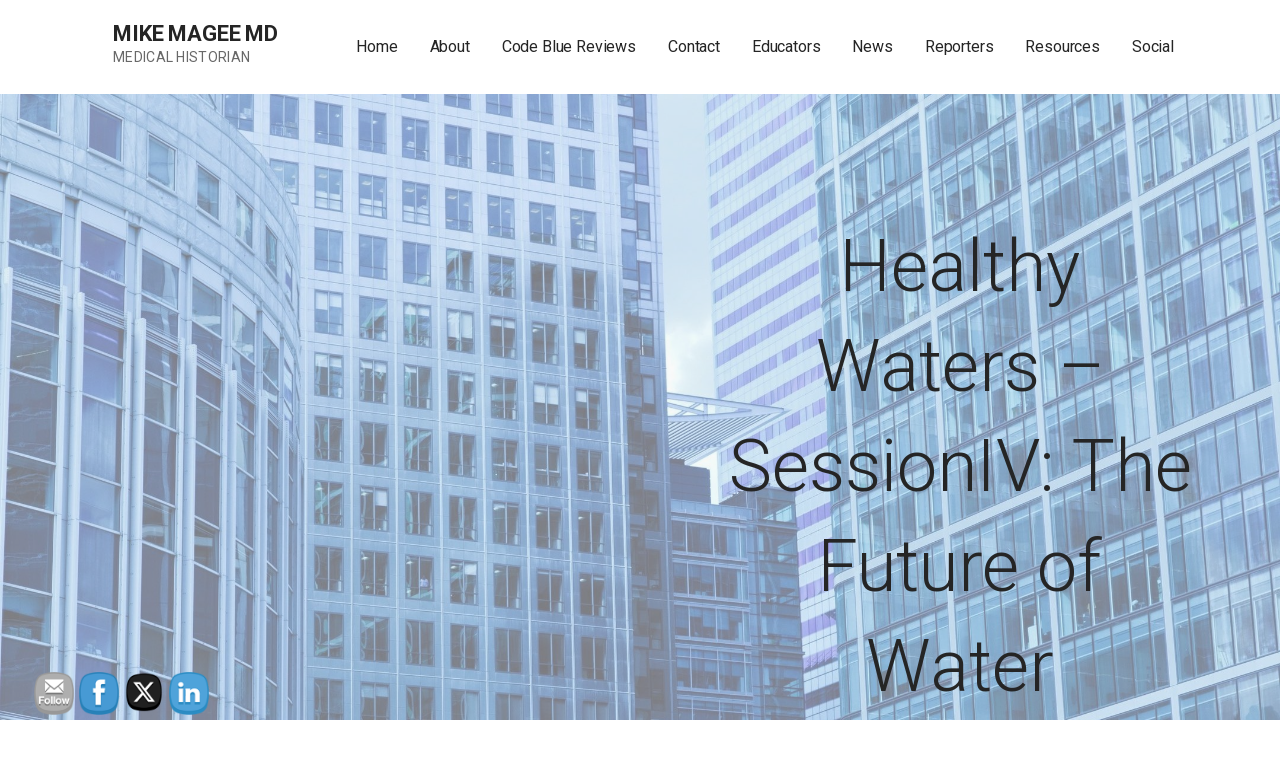

--- FILE ---
content_type: text/html; charset=UTF-8
request_url: https://mikemagee.org/about/healthy-waters-sessioniv-the-anthropocene-epoch/
body_size: 25456
content:
<!DOCTYPE html>

<html lang="en-US">

<head>

	<meta charset="UTF-8">

	<meta name="viewport" content="width=device-width, initial-scale=1">

	<link rel="profile" href="http://gmpg.org/xfn/11">

	<link rel="pingback" href="https://mikemagee.org/xmlrpc.php">

	<title>Healthy Waters &#8211; SessionIV: The Future of Water &#8211; Mike Magee MD</title>
<meta name='robots' content='max-image-preview:large' />
	<style>img:is([sizes="auto" i], [sizes^="auto," i]) { contain-intrinsic-size: 3000px 1500px }</style>
	<link rel='dns-prefetch' href='//fonts.googleapis.com' />
<link rel="alternate" type="application/rss+xml" title="Mike Magee MD &raquo; Feed" href="https://mikemagee.org/feed/" />
<link rel="alternate" type="application/rss+xml" title="Mike Magee MD &raquo; Comments Feed" href="https://mikemagee.org/comments/feed/" />
<script type="text/javascript">
/* <![CDATA[ */
window._wpemojiSettings = {"baseUrl":"https:\/\/s.w.org\/images\/core\/emoji\/16.0.1\/72x72\/","ext":".png","svgUrl":"https:\/\/s.w.org\/images\/core\/emoji\/16.0.1\/svg\/","svgExt":".svg","source":{"concatemoji":"https:\/\/mikemagee.org\/wp-includes\/js\/wp-emoji-release.min.js?ver=6.8.3"}};
/*! This file is auto-generated */
!function(s,n){var o,i,e;function c(e){try{var t={supportTests:e,timestamp:(new Date).valueOf()};sessionStorage.setItem(o,JSON.stringify(t))}catch(e){}}function p(e,t,n){e.clearRect(0,0,e.canvas.width,e.canvas.height),e.fillText(t,0,0);var t=new Uint32Array(e.getImageData(0,0,e.canvas.width,e.canvas.height).data),a=(e.clearRect(0,0,e.canvas.width,e.canvas.height),e.fillText(n,0,0),new Uint32Array(e.getImageData(0,0,e.canvas.width,e.canvas.height).data));return t.every(function(e,t){return e===a[t]})}function u(e,t){e.clearRect(0,0,e.canvas.width,e.canvas.height),e.fillText(t,0,0);for(var n=e.getImageData(16,16,1,1),a=0;a<n.data.length;a++)if(0!==n.data[a])return!1;return!0}function f(e,t,n,a){switch(t){case"flag":return n(e,"\ud83c\udff3\ufe0f\u200d\u26a7\ufe0f","\ud83c\udff3\ufe0f\u200b\u26a7\ufe0f")?!1:!n(e,"\ud83c\udde8\ud83c\uddf6","\ud83c\udde8\u200b\ud83c\uddf6")&&!n(e,"\ud83c\udff4\udb40\udc67\udb40\udc62\udb40\udc65\udb40\udc6e\udb40\udc67\udb40\udc7f","\ud83c\udff4\u200b\udb40\udc67\u200b\udb40\udc62\u200b\udb40\udc65\u200b\udb40\udc6e\u200b\udb40\udc67\u200b\udb40\udc7f");case"emoji":return!a(e,"\ud83e\udedf")}return!1}function g(e,t,n,a){var r="undefined"!=typeof WorkerGlobalScope&&self instanceof WorkerGlobalScope?new OffscreenCanvas(300,150):s.createElement("canvas"),o=r.getContext("2d",{willReadFrequently:!0}),i=(o.textBaseline="top",o.font="600 32px Arial",{});return e.forEach(function(e){i[e]=t(o,e,n,a)}),i}function t(e){var t=s.createElement("script");t.src=e,t.defer=!0,s.head.appendChild(t)}"undefined"!=typeof Promise&&(o="wpEmojiSettingsSupports",i=["flag","emoji"],n.supports={everything:!0,everythingExceptFlag:!0},e=new Promise(function(e){s.addEventListener("DOMContentLoaded",e,{once:!0})}),new Promise(function(t){var n=function(){try{var e=JSON.parse(sessionStorage.getItem(o));if("object"==typeof e&&"number"==typeof e.timestamp&&(new Date).valueOf()<e.timestamp+604800&&"object"==typeof e.supportTests)return e.supportTests}catch(e){}return null}();if(!n){if("undefined"!=typeof Worker&&"undefined"!=typeof OffscreenCanvas&&"undefined"!=typeof URL&&URL.createObjectURL&&"undefined"!=typeof Blob)try{var e="postMessage("+g.toString()+"("+[JSON.stringify(i),f.toString(),p.toString(),u.toString()].join(",")+"));",a=new Blob([e],{type:"text/javascript"}),r=new Worker(URL.createObjectURL(a),{name:"wpTestEmojiSupports"});return void(r.onmessage=function(e){c(n=e.data),r.terminate(),t(n)})}catch(e){}c(n=g(i,f,p,u))}t(n)}).then(function(e){for(var t in e)n.supports[t]=e[t],n.supports.everything=n.supports.everything&&n.supports[t],"flag"!==t&&(n.supports.everythingExceptFlag=n.supports.everythingExceptFlag&&n.supports[t]);n.supports.everythingExceptFlag=n.supports.everythingExceptFlag&&!n.supports.flag,n.DOMReady=!1,n.readyCallback=function(){n.DOMReady=!0}}).then(function(){return e}).then(function(){var e;n.supports.everything||(n.readyCallback(),(e=n.source||{}).concatemoji?t(e.concatemoji):e.wpemoji&&e.twemoji&&(t(e.twemoji),t(e.wpemoji)))}))}((window,document),window._wpemojiSettings);
/* ]]> */
</script>
<style id='wp-emoji-styles-inline-css' type='text/css'>

	img.wp-smiley, img.emoji {
		display: inline !important;
		border: none !important;
		box-shadow: none !important;
		height: 1em !important;
		width: 1em !important;
		margin: 0 0.07em !important;
		vertical-align: -0.1em !important;
		background: none !important;
		padding: 0 !important;
	}
</style>
<link rel='stylesheet' id='wp-block-library-css' href='https://mikemagee.org/wp-includes/css/dist/block-library/style.min.css?ver=6.8.3' type='text/css' media='all' />
<style id='wp-block-library-theme-inline-css' type='text/css'>
.wp-block-audio :where(figcaption){color:#555;font-size:13px;text-align:center}.is-dark-theme .wp-block-audio :where(figcaption){color:#ffffffa6}.wp-block-audio{margin:0 0 1em}.wp-block-code{border:1px solid #ccc;border-radius:4px;font-family:Menlo,Consolas,monaco,monospace;padding:.8em 1em}.wp-block-embed :where(figcaption){color:#555;font-size:13px;text-align:center}.is-dark-theme .wp-block-embed :where(figcaption){color:#ffffffa6}.wp-block-embed{margin:0 0 1em}.blocks-gallery-caption{color:#555;font-size:13px;text-align:center}.is-dark-theme .blocks-gallery-caption{color:#ffffffa6}:root :where(.wp-block-image figcaption){color:#555;font-size:13px;text-align:center}.is-dark-theme :root :where(.wp-block-image figcaption){color:#ffffffa6}.wp-block-image{margin:0 0 1em}.wp-block-pullquote{border-bottom:4px solid;border-top:4px solid;color:currentColor;margin-bottom:1.75em}.wp-block-pullquote cite,.wp-block-pullquote footer,.wp-block-pullquote__citation{color:currentColor;font-size:.8125em;font-style:normal;text-transform:uppercase}.wp-block-quote{border-left:.25em solid;margin:0 0 1.75em;padding-left:1em}.wp-block-quote cite,.wp-block-quote footer{color:currentColor;font-size:.8125em;font-style:normal;position:relative}.wp-block-quote:where(.has-text-align-right){border-left:none;border-right:.25em solid;padding-left:0;padding-right:1em}.wp-block-quote:where(.has-text-align-center){border:none;padding-left:0}.wp-block-quote.is-large,.wp-block-quote.is-style-large,.wp-block-quote:where(.is-style-plain){border:none}.wp-block-search .wp-block-search__label{font-weight:700}.wp-block-search__button{border:1px solid #ccc;padding:.375em .625em}:where(.wp-block-group.has-background){padding:1.25em 2.375em}.wp-block-separator.has-css-opacity{opacity:.4}.wp-block-separator{border:none;border-bottom:2px solid;margin-left:auto;margin-right:auto}.wp-block-separator.has-alpha-channel-opacity{opacity:1}.wp-block-separator:not(.is-style-wide):not(.is-style-dots){width:100px}.wp-block-separator.has-background:not(.is-style-dots){border-bottom:none;height:1px}.wp-block-separator.has-background:not(.is-style-wide):not(.is-style-dots){height:2px}.wp-block-table{margin:0 0 1em}.wp-block-table td,.wp-block-table th{word-break:normal}.wp-block-table :where(figcaption){color:#555;font-size:13px;text-align:center}.is-dark-theme .wp-block-table :where(figcaption){color:#ffffffa6}.wp-block-video :where(figcaption){color:#555;font-size:13px;text-align:center}.is-dark-theme .wp-block-video :where(figcaption){color:#ffffffa6}.wp-block-video{margin:0 0 1em}:root :where(.wp-block-template-part.has-background){margin-bottom:0;margin-top:0;padding:1.25em 2.375em}
</style>
<style id='classic-theme-styles-inline-css' type='text/css'>
/*! This file is auto-generated */
.wp-block-button__link{color:#fff;background-color:#32373c;border-radius:9999px;box-shadow:none;text-decoration:none;padding:calc(.667em + 2px) calc(1.333em + 2px);font-size:1.125em}.wp-block-file__button{background:#32373c;color:#fff;text-decoration:none}
</style>
<style id='global-styles-inline-css' type='text/css'>
:root{--wp--preset--aspect-ratio--square: 1;--wp--preset--aspect-ratio--4-3: 4/3;--wp--preset--aspect-ratio--3-4: 3/4;--wp--preset--aspect-ratio--3-2: 3/2;--wp--preset--aspect-ratio--2-3: 2/3;--wp--preset--aspect-ratio--16-9: 16/9;--wp--preset--aspect-ratio--9-16: 9/16;--wp--preset--color--black: #000000;--wp--preset--color--cyan-bluish-gray: #abb8c3;--wp--preset--color--white: #ffffff;--wp--preset--color--pale-pink: #f78da7;--wp--preset--color--vivid-red: #cf2e2e;--wp--preset--color--luminous-vivid-orange: #ff6900;--wp--preset--color--luminous-vivid-amber: #fcb900;--wp--preset--color--light-green-cyan: #7bdcb5;--wp--preset--color--vivid-green-cyan: #00d084;--wp--preset--color--pale-cyan-blue: #8ed1fc;--wp--preset--color--vivid-cyan-blue: #0693e3;--wp--preset--color--vivid-purple: #9b51e0;--wp--preset--gradient--vivid-cyan-blue-to-vivid-purple: linear-gradient(135deg,rgba(6,147,227,1) 0%,rgb(155,81,224) 100%);--wp--preset--gradient--light-green-cyan-to-vivid-green-cyan: linear-gradient(135deg,rgb(122,220,180) 0%,rgb(0,208,130) 100%);--wp--preset--gradient--luminous-vivid-amber-to-luminous-vivid-orange: linear-gradient(135deg,rgba(252,185,0,1) 0%,rgba(255,105,0,1) 100%);--wp--preset--gradient--luminous-vivid-orange-to-vivid-red: linear-gradient(135deg,rgba(255,105,0,1) 0%,rgb(207,46,46) 100%);--wp--preset--gradient--very-light-gray-to-cyan-bluish-gray: linear-gradient(135deg,rgb(238,238,238) 0%,rgb(169,184,195) 100%);--wp--preset--gradient--cool-to-warm-spectrum: linear-gradient(135deg,rgb(74,234,220) 0%,rgb(151,120,209) 20%,rgb(207,42,186) 40%,rgb(238,44,130) 60%,rgb(251,105,98) 80%,rgb(254,248,76) 100%);--wp--preset--gradient--blush-light-purple: linear-gradient(135deg,rgb(255,206,236) 0%,rgb(152,150,240) 100%);--wp--preset--gradient--blush-bordeaux: linear-gradient(135deg,rgb(254,205,165) 0%,rgb(254,45,45) 50%,rgb(107,0,62) 100%);--wp--preset--gradient--luminous-dusk: linear-gradient(135deg,rgb(255,203,112) 0%,rgb(199,81,192) 50%,rgb(65,88,208) 100%);--wp--preset--gradient--pale-ocean: linear-gradient(135deg,rgb(255,245,203) 0%,rgb(182,227,212) 50%,rgb(51,167,181) 100%);--wp--preset--gradient--electric-grass: linear-gradient(135deg,rgb(202,248,128) 0%,rgb(113,206,126) 100%);--wp--preset--gradient--midnight: linear-gradient(135deg,rgb(2,3,129) 0%,rgb(40,116,252) 100%);--wp--preset--font-size--small: 13px;--wp--preset--font-size--medium: 20px;--wp--preset--font-size--large: 36px;--wp--preset--font-size--x-large: 42px;--wp--preset--spacing--20: 0.44rem;--wp--preset--spacing--30: 0.67rem;--wp--preset--spacing--40: 1rem;--wp--preset--spacing--50: 1.5rem;--wp--preset--spacing--60: 2.25rem;--wp--preset--spacing--70: 3.38rem;--wp--preset--spacing--80: 5.06rem;--wp--preset--shadow--natural: 6px 6px 9px rgba(0, 0, 0, 0.2);--wp--preset--shadow--deep: 12px 12px 50px rgba(0, 0, 0, 0.4);--wp--preset--shadow--sharp: 6px 6px 0px rgba(0, 0, 0, 0.2);--wp--preset--shadow--outlined: 6px 6px 0px -3px rgba(255, 255, 255, 1), 6px 6px rgba(0, 0, 0, 1);--wp--preset--shadow--crisp: 6px 6px 0px rgba(0, 0, 0, 1);}:where(.is-layout-flex){gap: 0.5em;}:where(.is-layout-grid){gap: 0.5em;}body .is-layout-flex{display: flex;}.is-layout-flex{flex-wrap: wrap;align-items: center;}.is-layout-flex > :is(*, div){margin: 0;}body .is-layout-grid{display: grid;}.is-layout-grid > :is(*, div){margin: 0;}:where(.wp-block-columns.is-layout-flex){gap: 2em;}:where(.wp-block-columns.is-layout-grid){gap: 2em;}:where(.wp-block-post-template.is-layout-flex){gap: 1.25em;}:where(.wp-block-post-template.is-layout-grid){gap: 1.25em;}.has-black-color{color: var(--wp--preset--color--black) !important;}.has-cyan-bluish-gray-color{color: var(--wp--preset--color--cyan-bluish-gray) !important;}.has-white-color{color: var(--wp--preset--color--white) !important;}.has-pale-pink-color{color: var(--wp--preset--color--pale-pink) !important;}.has-vivid-red-color{color: var(--wp--preset--color--vivid-red) !important;}.has-luminous-vivid-orange-color{color: var(--wp--preset--color--luminous-vivid-orange) !important;}.has-luminous-vivid-amber-color{color: var(--wp--preset--color--luminous-vivid-amber) !important;}.has-light-green-cyan-color{color: var(--wp--preset--color--light-green-cyan) !important;}.has-vivid-green-cyan-color{color: var(--wp--preset--color--vivid-green-cyan) !important;}.has-pale-cyan-blue-color{color: var(--wp--preset--color--pale-cyan-blue) !important;}.has-vivid-cyan-blue-color{color: var(--wp--preset--color--vivid-cyan-blue) !important;}.has-vivid-purple-color{color: var(--wp--preset--color--vivid-purple) !important;}.has-black-background-color{background-color: var(--wp--preset--color--black) !important;}.has-cyan-bluish-gray-background-color{background-color: var(--wp--preset--color--cyan-bluish-gray) !important;}.has-white-background-color{background-color: var(--wp--preset--color--white) !important;}.has-pale-pink-background-color{background-color: var(--wp--preset--color--pale-pink) !important;}.has-vivid-red-background-color{background-color: var(--wp--preset--color--vivid-red) !important;}.has-luminous-vivid-orange-background-color{background-color: var(--wp--preset--color--luminous-vivid-orange) !important;}.has-luminous-vivid-amber-background-color{background-color: var(--wp--preset--color--luminous-vivid-amber) !important;}.has-light-green-cyan-background-color{background-color: var(--wp--preset--color--light-green-cyan) !important;}.has-vivid-green-cyan-background-color{background-color: var(--wp--preset--color--vivid-green-cyan) !important;}.has-pale-cyan-blue-background-color{background-color: var(--wp--preset--color--pale-cyan-blue) !important;}.has-vivid-cyan-blue-background-color{background-color: var(--wp--preset--color--vivid-cyan-blue) !important;}.has-vivid-purple-background-color{background-color: var(--wp--preset--color--vivid-purple) !important;}.has-black-border-color{border-color: var(--wp--preset--color--black) !important;}.has-cyan-bluish-gray-border-color{border-color: var(--wp--preset--color--cyan-bluish-gray) !important;}.has-white-border-color{border-color: var(--wp--preset--color--white) !important;}.has-pale-pink-border-color{border-color: var(--wp--preset--color--pale-pink) !important;}.has-vivid-red-border-color{border-color: var(--wp--preset--color--vivid-red) !important;}.has-luminous-vivid-orange-border-color{border-color: var(--wp--preset--color--luminous-vivid-orange) !important;}.has-luminous-vivid-amber-border-color{border-color: var(--wp--preset--color--luminous-vivid-amber) !important;}.has-light-green-cyan-border-color{border-color: var(--wp--preset--color--light-green-cyan) !important;}.has-vivid-green-cyan-border-color{border-color: var(--wp--preset--color--vivid-green-cyan) !important;}.has-pale-cyan-blue-border-color{border-color: var(--wp--preset--color--pale-cyan-blue) !important;}.has-vivid-cyan-blue-border-color{border-color: var(--wp--preset--color--vivid-cyan-blue) !important;}.has-vivid-purple-border-color{border-color: var(--wp--preset--color--vivid-purple) !important;}.has-vivid-cyan-blue-to-vivid-purple-gradient-background{background: var(--wp--preset--gradient--vivid-cyan-blue-to-vivid-purple) !important;}.has-light-green-cyan-to-vivid-green-cyan-gradient-background{background: var(--wp--preset--gradient--light-green-cyan-to-vivid-green-cyan) !important;}.has-luminous-vivid-amber-to-luminous-vivid-orange-gradient-background{background: var(--wp--preset--gradient--luminous-vivid-amber-to-luminous-vivid-orange) !important;}.has-luminous-vivid-orange-to-vivid-red-gradient-background{background: var(--wp--preset--gradient--luminous-vivid-orange-to-vivid-red) !important;}.has-very-light-gray-to-cyan-bluish-gray-gradient-background{background: var(--wp--preset--gradient--very-light-gray-to-cyan-bluish-gray) !important;}.has-cool-to-warm-spectrum-gradient-background{background: var(--wp--preset--gradient--cool-to-warm-spectrum) !important;}.has-blush-light-purple-gradient-background{background: var(--wp--preset--gradient--blush-light-purple) !important;}.has-blush-bordeaux-gradient-background{background: var(--wp--preset--gradient--blush-bordeaux) !important;}.has-luminous-dusk-gradient-background{background: var(--wp--preset--gradient--luminous-dusk) !important;}.has-pale-ocean-gradient-background{background: var(--wp--preset--gradient--pale-ocean) !important;}.has-electric-grass-gradient-background{background: var(--wp--preset--gradient--electric-grass) !important;}.has-midnight-gradient-background{background: var(--wp--preset--gradient--midnight) !important;}.has-small-font-size{font-size: var(--wp--preset--font-size--small) !important;}.has-medium-font-size{font-size: var(--wp--preset--font-size--medium) !important;}.has-large-font-size{font-size: var(--wp--preset--font-size--large) !important;}.has-x-large-font-size{font-size: var(--wp--preset--font-size--x-large) !important;}
:where(.wp-block-post-template.is-layout-flex){gap: 1.25em;}:where(.wp-block-post-template.is-layout-grid){gap: 1.25em;}
:where(.wp-block-columns.is-layout-flex){gap: 2em;}:where(.wp-block-columns.is-layout-grid){gap: 2em;}
:root :where(.wp-block-pullquote){font-size: 1.5em;line-height: 1.6;}
</style>
<link rel='stylesheet' id='SFSImainCss-css' href='https://mikemagee.org/wp-content/plugins/ultimate-social-media-icons/css/sfsi-style.css?ver=2.9.6' type='text/css' media='all' />
<link rel='stylesheet' id='disable_sfsi-css' href='https://mikemagee.org/wp-content/plugins/ultimate-social-media-icons/css/disable_sfsi.css?ver=6.8.3' type='text/css' media='all' />
<link rel='stylesheet' id='mins-css' href='https://mikemagee.org/wp-content/themes/mins/style.css?ver=1.1.4' type='text/css' media='all' />
<style id='mins-inline-css' type='text/css'>
.hero{background-image:url(https://mikemagee.org/wp-content/uploads/2019/02/qtq80-oo6sZV-2160x1300.jpeg);}
.site-title a,.site-title a:visited{color:#252525;}.site-title a:hover,.site-title a:visited:hover{color:rgba(37, 37, 37, 0.8);}
.site-description{color:#686868;}
.hero,.hero .widget h1,.hero .widget h2,.hero .widget h3,.hero .widget h4,.hero .widget h5,.hero .widget h6,.hero .widget p,.hero .widget blockquote,.hero .widget cite,.hero .widget table,.hero .widget ul,.hero .widget ol,.hero .widget li,.hero .widget dd,.hero .widget dt,.hero .widget address,.hero .widget code,.hero .widget pre,.hero .widget .widget-title,.hero .page-header h1{color:#252525;}
.main-navigation ul li a,.main-navigation ul li a:visited,.main-navigation ul li a:hover,.main-navigation ul li a:focus,.main-navigation ul li a:visited:hover{color:#252525;}.main-navigation .sub-menu .menu-item-has-children > a::after{border-right-color:#252525;border-left-color:#252525;}.menu-toggle div{background-color:#252525;}.main-navigation ul li a:hover,.main-navigation ul li a:focus{color:rgba(37, 37, 37, 0.8);}
h1,h2,h3,h4,h5,h6,label,legend,table th,dl dt,.entry-title,.entry-title a,.entry-title a:visited,.widget-title{color:#353535;}.hentry .page-title:after,.hentry .entry-title:after{background:#353535;}.entry-title a:hover,.entry-title a:visited:hover,.entry-title a:focus,.entry-title a:visited:focus,.entry-title a:active,.entry-title a:visited:active{color:rgba(53, 53, 53, 0.8);}
body,input,select,textarea,input[type="text"]:focus,input[type="email"]:focus,input[type="url"]:focus,input[type="password"]:focus,input[type="search"]:focus,input[type="number"]:focus,input[type="tel"]:focus,input[type="range"]:focus,input[type="date"]:focus,input[type="month"]:focus,input[type="week"]:focus,input[type="time"]:focus,input[type="datetime"]:focus,input[type="datetime-local"]:focus,input[type="color"]:focus,textarea:focus,.navigation.pagination .paging-nav-text{color:#252525;}hr{background-color:rgba(37, 37, 37, 0.1);border-color:rgba(37, 37, 37, 0.1);}input[type="text"],input[type="email"],input[type="url"],input[type="password"],input[type="search"],input[type="number"],input[type="tel"],input[type="range"],input[type="date"],input[type="month"],input[type="week"],input[type="time"],input[type="datetime"],input[type="datetime-local"],input[type="color"],textarea,.select2-container .select2-choice{color:rgba(37, 37, 37, 0.5);border-color:rgba(37, 37, 37, 0.1);}select,fieldset,blockquote,pre,code,abbr,acronym,.hentry table th,.hentry table td{border-color:rgba(37, 37, 37, 0.1);}.hentry table tr:hover td{background-color:rgba(37, 37, 37, 0.05);}
blockquote,.entry-meta,.entry-footer,.comment-meta .says,.logged-in-as{color:#686868;}
.site-footer .widget-title,.site-footer h1,.site-footer h2,.site-footer h3,.site-footer h4,.site-footer h5,.site-footer h6{color:#353535;}.footer-widget-area .footer-widget .widget-title:after{background:#353535;}
.site-footer .widget,.site-footer .widget form label{color:#252525;}
.footer-menu ul li a,.footer-menu ul li a:visited{color:#686868;}.site-info-wrapper .social-menu a{background-color:#686868;}.footer-menu ul li a:hover,.footer-menu ul li a:visited:hover{color:rgba(104, 104, 104, 0.8);}
.site-info-wrapper .site-info-text{color:#686868;}
a,a:visited,.entry-title a:hover,.entry-title a:visited:hover{color:#62b6cb;}.navigation.pagination .nav-links .page-numbers.current,.social-menu a:hover{background-color:#62b6cb;}a:hover,a:visited:hover,a:focus,a:visited:focus,a:active,a:visited:active{color:rgba(98, 182, 203, 0.8);}.comment-list li.bypostauthor{border-color:rgba(98, 182, 203, 0.2);}
button,a.button,a.button:visited,input[type="button"],input[type="reset"],input[type="submit"],.site-info-wrapper .social-menu a:hover{background-color:#62b6cb;border-color:#62b6cb;}.hero a.button:focus,button,a.button,a.button:visited,.content-area .fl-builder-content a.fl-button,.content-area .fl-builder-content a.fl-button:visited,input[type="button"],input[type="reset"],input[type="submit"]{background-color:transparent;}button:hover,button:active,button:focus,a.button:hover,a.button:active,a.button:focus,a.button:visited:hover,a.button:visited:active,a.button:visited:focus,.content-area .fl-builder-content a.fl-button:hover,.content-area .fl-builder-content a.fl-button:active,.content-area .fl-builder-content a.fl-button:focus,.content-area .fl-builder-content a.fl-button:visited:hover,.content-area .fl-builder-content a.fl-button:visited:active,.content-area .fl-builder-content a.fl-button:visited:focus,input[type="button"]:hover,input[type="button"]:active,input[type="button"]:focus,input[type="reset"]:hover,input[type="reset"]:active,input[type="reset"]:focus,input[type="submit"]:hover,input[type="submit"]:active,input[type="submit"]:focus{color:#62b6cb;}button:hover,button:active,button:focus,a.button:hover,a.button:active,a.button:focus,a.button:visited:hover,a.button:visited:active,a.button:visited:focus,input[type="button"]:hover,input[type="button"]:active,input[type="button"]:focus,input[type="reset"]:hover,input[type="reset"]:active,input[type="reset"]:focus,input[type="submit"]:hover,input[type="submit"]:active,input[type="submit"]:focus{background-color:rgba(98, 182, 203, 0.8);border-color:rgba(98, 182, 203, 0.8);}
button,button:hover,button:active,button:focus,a.button,a.button:hover,a.button:active,a.button:focus,a.button:visited,a.button:visited:hover,a.button:visited:active,a.button:visited:focus,input[type="button"],input[type="button"]:hover,input[type="button"]:active,input[type="button"]:focus,input[type="reset"],input[type="reset"]:hover,input[type="reset"]:active,input[type="reset"]:focus,input[type="submit"],input[type="submit"]:hover,input[type="submit"]:active,input[type="submit"]:focus{color:#252525;}
body{background-color:#ffffff;}.navigation.pagination .nav-links .page-numbers.current{color:#ffffff;}
.hero{background-color:#f5f5f5;}.hero{-webkit-box-shadow:inset 0 0 0 9999em;-moz-box-shadow:inset 0 0 0 9999em;box-shadow:inset 0 0 0 9999em;color:rgba(245, 245, 245, 0.50);}
.main-navigation-container,.main-navigation.open,.main-navigation ul ul,.main-navigation .sub-menu{background-color:#ffffff;}.site-header{background-color:#ffffff;}
.site-footer{background-color:#f5f5f5;}
.site-info-wrapper{background-color:#ffffff;}.site-info-wrapper .social-menu a,.site-info-wrapper .social-menu a:visited,.site-info-wrapper .social-menu a:hover,.site-info-wrapper .social-menu a:visited:hover{color:#ffffff;}
</style>
<link rel='stylesheet' id='mins-fonts-css' href='//fonts.googleapis.com/css?family=Roboto%3A300%2C400%2C700&#038;subset=latin&#038;ver=6.8.3' type='text/css' media='all' />
<style id='mins-fonts-inline-css' type='text/css'>
.site-title{font-family:"Roboto", sans-serif;}
.main-navigation ul li a,.main-navigation ul li a:visited,button,a.button,a.fl-button,input[type="button"],input[type="reset"],input[type="submit"]{font-family:"Roboto", sans-serif;}
h1,h2,h3,h4,h5,h6,label,legend,table th,dl dt,.entry-title,.widget-title{font-family:"Roboto", sans-serif;}
body,p,ol li,ul li,dl dd,.fl-callout-text{font-family:"Roboto", sans-serif;}
blockquote,.entry-meta,.entry-footer,.comment-list li .comment-meta .says,.comment-list li .comment-metadata,.comment-reply-link,#respond .logged-in-as{font-family:"Roboto", sans-serif;}
</style>
<script type="text/javascript" src="https://mikemagee.org/wp-includes/js/jquery/jquery.min.js?ver=3.7.1" id="jquery-core-js"></script>
<script type="text/javascript" src="https://mikemagee.org/wp-includes/js/jquery/jquery-migrate.min.js?ver=3.4.1" id="jquery-migrate-js"></script>
<script type="text/javascript" src="https://mikemagee.org/wp-content/themes/mins/assets/js/search-nav.js?ver=1.8.6" id="mins-search-nav-js"></script>
<link rel="https://api.w.org/" href="https://mikemagee.org/wp-json/" /><link rel="alternate" title="JSON" type="application/json" href="https://mikemagee.org/wp-json/wp/v2/pages/582" /><link rel="EditURI" type="application/rsd+xml" title="RSD" href="https://mikemagee.org/xmlrpc.php?rsd" />
<link rel="canonical" href="https://mikemagee.org/about/healthy-waters-sessioniv-the-anthropocene-epoch/" />
<link rel='shortlink' href='https://mikemagee.org/?p=582' />
<link rel="alternate" title="oEmbed (JSON)" type="application/json+oembed" href="https://mikemagee.org/wp-json/oembed/1.0/embed?url=https%3A%2F%2Fmikemagee.org%2Fabout%2Fhealthy-waters-sessioniv-the-anthropocene-epoch%2F" />
<link rel="alternate" title="oEmbed (XML)" type="text/xml+oembed" href="https://mikemagee.org/wp-json/oembed/1.0/embed?url=https%3A%2F%2Fmikemagee.org%2Fabout%2Fhealthy-waters-sessioniv-the-anthropocene-epoch%2F&#038;format=xml" />
<meta name="follow.[base64]" content="YVcqSRPZRZ1wnX2r3psv"/><style type='text/css'>
.site-title a,.site-title a:visited{color:252525;}
</style><link rel="icon" href="https://mikemagee.org/wp-content/uploads/2019/02/cropped-849660338_medium-32x32.jpg" sizes="32x32" />
<link rel="icon" href="https://mikemagee.org/wp-content/uploads/2019/02/cropped-849660338_medium-192x192.jpg" sizes="192x192" />
<link rel="apple-touch-icon" href="https://mikemagee.org/wp-content/uploads/2019/02/cropped-849660338_medium-180x180.jpg" />
<meta name="msapplication-TileImage" content="https://mikemagee.org/wp-content/uploads/2019/02/cropped-849660338_medium-270x270.jpg" />

</head>

<body class="wp-singular page-template-default page page-id-582 page-child parent-pageid-41 wp-theme-primer wp-child-theme-mins sfsi_actvite_theme_cute custom-header-image layout-two-column-default">

	
	<div id="page" class="hfeed site">

		<a class="skip-link screen-reader-text" href="#content">Skip to content</a>

		
		<header id="masthead" class="site-header" role="banner">

			
			<div class="site-header-wrapper">

				
<div class="site-title-wrapper">

	
	<div class="site-title"><a href="https://mikemagee.org/" rel="home">Mike Magee MD</a></div>
	<div class="site-description">Medical Historian </div>
</div><!-- .site-title-wrapper -->

<div class="main-navigation-container">

	
<div class="menu-toggle" id="menu-toggle">
	<div></div>
	<div></div>
	<div></div>
</div><!-- #menu-toggle -->

	<nav id="site-navigation" class="main-navigation">

		<div class="menu"><ul><li ><a href="https://mikemagee.org/">Home</a></li><li class="page_item page-item-41 page_item_has_children current_page_ancestor current_page_parent"><a href="https://mikemagee.org/about/">About</a></li><li class="page_item page-item-178"><a href="https://mikemagee.org/code-blue-review/">Code Blue Reviews</a></li><li class="page_item page-item-92"><a href="https://mikemagee.org/contact/">Contact</a></li><li class="page_item page-item-146 page_item_has_children"><a href="https://mikemagee.org/educators/">Educators</a></li><li class="page_item page-item-136"><a href="https://mikemagee.org/news/">News</a></li><li class="page_item page-item-292"><a href="https://mikemagee.org/reporters/">Reporters</a></li><li class="page_item page-item-453"><a href="https://mikemagee.org/resources-2/">Resources</a></li><li class="page_item page-item-71"><a href="https://mikemagee.org/social/">Social</a></li></ul></div>
	</nav><!-- #site-navigation -->

	
</div>

			</div><!-- .site-header-wrapper -->

			
		</header><!-- #masthead -->

		
<div class="hero">

	
	<div class="hero-inner">

		
<div class="page-title-container">

	<header class="page-header">

		<h1 class="page-title">Healthy Waters &#8211; SessionIV: The Future of Water</h1>
	</header><!-- .entry-header -->

</div><!-- .page-title-container -->

	</div>

</div>

		<div id="content" class="site-content">

<div id="primary" class="content-area">

	<main id="main" class="site-main" role="main">

		
			
<article id="post-582" class="post-582 page type-page status-publish hentry">

	
		
	
	
<div class="page-content">

	
<p>Mike Magee</p>



<p>Over the past weeks, we have covered the basics of water, the impact of diet and weather, and the impressive negative impact of humans on water purity, justice and equity for our planet and its lifeforms. In our final session, we’ll concentrate on “The Future of Water.”</p>



<p>To get ourselves in the right frame of mind, let’s celebrate success. What state in our 50 states has the most water?&nbsp; The answer is Alaska. Within the boundaries of its 94,743 square miles, water covers 14% of the space. There are 3 million lakes over 5 acres in size, and 12,000 rivers. In sea water, surface and ground water, ice glaciers, and abundant precipitation, water is seemingly everywhere. And yet, like our lower 49, the many issues of water, and the disruption of planetary boundaries remains front and center in Alaska, and across the United States.</p>



<p>One Planetary Boundary, ozone in the atmosphere, is our top environmental success story. In fact the Anthropocene Work Group, in its color graphic outlining risk levels in all nine measures, gives Ozone an unequivocal green light. The UN proudly and rightly touts human performance in limiting ozone levels and preserving our atmosphere intact as a major accomplishment. Much of the credit, as we’ve seen, goes to Paul Crutzan and his meteorologic associates who figured out the connection between human release of chlorofluorocarbons and the depletion of the protective ozone layer in our atmosphere.&nbsp;</p>



<p>In the 1970s, CFC ’s were a $500 million slice of the chemical industry. They&nbsp;were in wide use in refrigeration, air conditioning and aerosol spray cans. Ultimately, these chemicals were banned worldwide as part of the Montreal Protocol. But it took awhile to get there. As scientific journals explained:</p>



<p>&nbsp;“From an environmental standpoint, ozone is a confusing molecule. In the troposphere, the region of the atmosphere from Earth’s surface up to about 6 miles, ozone is a pollutant that is a component of photochemical smog. But in the stratosphere, the region of the atmosphere from 6 to 31 miles, ozone absorbs potentially damaging ultraviolet (UV) radiation.”</p>



<p>“As the Royal Swedish Academy of Sciences put it in its announcement of the 1995 Nobel Prize in Chemistry: ‘Even though ozone occurs in such small quantities, it plays an exceptionally fundamental part in life on earth. This is because ozone, together with ordinary molecular oxygen (O<sub>2</sub>), is able to absorb the major part of the sun’s ultraviolet radiation and therefore prevent this dangerous radiation from reaching the surface. Without a protective ozone layer in the atmosphere, animals and plants could not exist, at least not upon land.’”</p>



<p>“The Antarctic ozone hole, as it came to be known, made depletion of the ozone layer a real and present danger to lawmakers and the public at large. Predictions of significant increases in the incidence of skin cancer resulting from continued use of CFCs spurred international action. In 1987, 56 countries agreed under what became known as the <em>Montreal Protocol </em>to cut CFC production and use in half. In subsequent years, the protocol was strengthened to require an eventual worldwide phaseout of the production of CFCs and other ozone depleting chemicals.”</p>



<p>So we have now touched on 7 of the 9 Planetary Boundaries including Climate Change, Ozone, Freshwater Supply, Ocean Temperature and Acidity, Undeveloped Land, Nitrogen/Phosphorous Cycles, and Atmospheric Particulates. We have said little about #6 Atmospheric Particulates, but it has certainly been in the news as New York skies turned orange in response to air borne particulates flowing south from historic Canadian wild fires this past summer. Those fires were spawned by historic drought conditions and fierce winds made worse as an offspring of global warming. Concerning as well was recent research which revealed that particles less the diameter of a human hair carried not only allergens but also bacteria and viruses capable of inhalation. Larger organisms, like migratory birds, were carried along on the winds, helping explain the presence of flamings in Ohio and Wisconsin in September, 2023, after Hurricane Italia.</p>



<p>That leaves only two measures, both of which are viewed as currently in the danger zone. The worse of the two is Novel Chemical Toxins defined by the Anthropocene Work Group as “all toxic and long-lived substances that humans release into the environment — from heavy metals and radioactive waste, to industrial chemicals and pesticides, even novel living organisms— which can threaten the stability of the Earth system.” It is worth noting that humans have invented more than 140,000 synthetic chemicals and we produce them in vast quantities: around 2.3 billion tons annually. Yet, only a few thousand have been tested for their toxicity to humans or other organisms. That leaves humanity essentially flying blindly to potential chemical interactions and impacts.</p>



<p>What we do know is that chemical disasters are not uncommon and extremely costly in terms of environmental damage and loss of life. As a result, the events and their names live on in infamy. To name a few: Love Canal at Niagara Falls in 1984 &#8211; Dioxin. The Union Carbide Plant in Bhopal, India in 1984 &#8211; Methyl isocyanate. Michigan Water Authority, Flint, Michigan in 2014 &#8211; Lead Poisoning from drinking water.&nbsp;</p>



<p>The lists of individual chemical disasters is endless. More disturbing are two generalized global issues. The first is the disposal of a range of therapeutic or embedded pharmacologically active “forever chemicals” that find their way into ground water or sewage systems whose water is destined for municipal water purification plants. These chemicals are expensive and sometimes impossible to remove. The only truly effective ways to prevent the problem are to limit their use, or avoid casual dangerous disposal of them.</p>



<p>A second, and potentially greater problem is plastics. As experts warn, “The chemicals industry is currently the third-largest global CO2 emitter, and this $5 trillion industry is predicted to double by 2030. ‘The fossil fuel sector is the petrochemicals sector — it’s just the same mammoth — and they’re shifting basically all that investment from gasoline to materials, which is plastics.’”</p>



<p>Sherri Mason PhD a chemicals expert at Penn State goes farther writing, “Plastics are second only to climate change with regard to the threat to our ability as a species to survive on this planet.” Plastics clearly are a massive trash disposal problem, as well as a macro-disrupter of species on land and sea. But they break down and emit micro plastics that are pervasive on the planet, and can be found literally high and low, from the ocean’s bottom at the Mariana Trench to the upper slopes of Mount Everest.</p>



<p>Considerable work is underway on this planetary disrupter. In general this includes regulatory activism and innovation. Activities, through treaties and regulation seek to induce a high degree of circularity in the supply system, disposal, recovery and reuse of the materials. Multiple governing bodies are pursuing caps in plastic production and use. Finally, discussions are underway to cap greenhouse emissions on plastic manufacturing. These activities fit under the umbrella effort , ReAcH, “Registration/Evaluation/Authorization and Restriction of Chemicals.”</p>



<p>Consumer education and activation is growing rapidly including a range of inclusive steps that can reduce plastic at home and in the workplace. Finally entrepreneurs and innovators, seeing profit around the corner, are working on a range of new solutions including safe and sustainable chemicals, new material and product redesign, and improved recycling.</p>



<p>This leaves one final planetary boundary to cover &#8211; Biosphere Integrity and Diversity. It too currently lies in the red danger zone, a fact that is tied to historic levels of species extinctions in compromised and stressed environments around the planet. Humans are clearly altering the rules of natural selection and survival of the fittest at an alarming rate. Technically, this planetary boundary is defined by the Anthropocene Work Group as “The planetary functioning of the biosphere ultimately rests on its genetic diversity, inherited from natural selection not only during its dynamic history of coevolution with the geosphere but also on its functional role in regulating the state of Earth system.”</p>



<p>“The Intergovernmental Science-Policy Platform on Biodiversity and Ecosystem Services (IPBES)&nbsp;<a href="https://ipbes.net/sites/default/files/2021-06/20210609_workshop_report_embargo_3pm_CEST_10_june_0.pdf">estimates</a>&nbsp;that about 77% of the land and 87% of the ocean have been altered by humans…” The estimate of what has been lost over the past Holocene Epoch is 83% of the former mammal biomass and 50% of the former plant biomass. Current estimates are that we have only identified roughly 1/5 of the plant and animal species on Earth. Of the 8 million species we have identified, currently 1 million are at risk of extinction.</p>



<p>Much of the focus on preservation of species revolves around preservation of natural habitats and ready access to food, clean water, and energy both at land and on sea. In all of these efforts, water access plays a central and critical role. Biological diversity defines human and animal species capacity to adapt and adjust to an ever changing planet. from a science standpoint, diversity offers a range of options when faced with changing conditions. Water loss in general has a devastating effect on species survival.</p>



<p>Whether humans will survive is critically tied to our effective global management of the 9 planetary boundaries we have reviewed. They are all inter-related, and at their center is water access, critically challenged by human instigated global warming. A starting point then must begin by adaptations that are under our human control. To begin with, consider population growth and urbanization, mostly along coastal plains.</p>



<p>Trend lines since 1900 are revealing. Global population growth in the past century has increased 280%. This is minor compared to the centralization of human populations in city hubs or urbanization, up 2180%. Water consumption overall has risen 840%, primarily from agriculture. Finally, the numbers of global citizens living in water scarce areas has risen 500%. Translated, this means 2 billion humans lack adequate dinking water for their growth and safety.</p>



<p>Why do people congregate to cities? National Geographic recently summarized the issue. They say:</p>



<p>“Urbanization spurs a unique set of issues to both humans and animals. The promise of jobs and prosperity, among other factors, pulls people to cities. Half of the global population already lives in cities, and by 2050 two-thirds of the world&#8217;s people are expected to live in&nbsp;<a href="http://environment.nationalgeographic.com/environment/habitats/urban-profile">urban</a>&nbsp;areas. But in cities two of the most pressing problems facing the world today also come together: poverty and environmental degradation.”</p>



<p>There are now 512 cities around the world that have more than 1 million residents. The problems such human density creates include “poor air and water quality, insufficient water availability, waste-disposal problems, and high energy consumption.” Building a city requires a great deal of planning, problem-solving talent, and financial and human resources.</p>



<p>City planners must plan for an influx of service-demanding impoverished people, homelessness, and acute need for jobs. Income disparity can rapidly spin out of control creating political unrest. Air and water pollution is magnified, and made worse by inadequate infrastructure to handle waste removal.&nbsp; Transportation and housing requirements require large investments and are often delayed. Green spaces often give way to manufacturing and housing, further complicating environmental integrity and needs for recreation. Automobile and truck exhaust can create a toxic environment with loss of species habitats. As chronic disease burden rises, already inadequate health care services can fail.</p>



<p>Of course, the value of urbanization, well-planned and executed, revolves around strength and manpower. Small and large enterprises are spawned which attract investment and employees. The scale of operations encourages broad investment in infrastructure. Thriving economies are able to attract city management talent, planning out infrastructure, housing, education, public health, transportation, safety and security. As enterprises grow, they spawn suburban environments, now linked by high-speed communications and broader transportation networks. But all this requires money and advanced planning.</p>



<p>City planners must promote job creation and economic development if they are to limit poverty. Community support and involvement is essential and requires active outreach services. Increasingly, clear air and water is a byproduct of wise and early investment in infrastructure and enlightened energy policy. Most of these require strong public-private partnerships that advance equity and inclusion of all citizens in decision-making. Disaster preparedness and expanded green spaces are just two tangible indications of a well run urban enterprise.</p>



<p>Many cities around the globe have had to run just to catch up. This is because most have originated on coastal plains where surface water has simultaneous supported trade, religious traditions, recreation, and raw sewage and toxic waste disposal. A primary example is populations living along the Ganges River in India. Historically one of the most polluted surface waterways in the world, it is also a vital transportation corridor, and a centerpiece of traditional Hindi religious observances. As experts describe, “The Ganges River is a sacred river in Hinduism and is worshiped as a goddess. The river is believed to be the abode of Shiva and also the site of numerous miracles. Hindus believe that bathing in the river will cleanse them of their sins and that drinking its water will bring them salvation. The river is also considered to be the giver of life and is venerated as a symbol of purity.”</p>



<p>As it accepts observant bathers, it continues to accept raw sewage placing humans at great risk. The risk, as outlined by the World Bank is obvious. “The Ganges suffers from extreme pollution levels, which affect the 400 million people who live close to the river…The World Bank estimates that the health costs of water pollution in India equal three per cent of India&#8217;s GDP. It has also been suggested that eighty per cent of all illnesses in India and one-third of deaths can be attributed to water-borne diseases. Varanasi, a city of one million people that many pilgrims visit to take a &#8220;holy dip&#8221; in the Ganges, releases around 200 million litres of untreated human sewage into the river each day, leading to large concentrations of faecal coliform bacteria. According to official standards, water safe for bathing should not contain more than 500 faecal coliforms per 100ml, yet upstream of Varanasi&#8217;s ghats the river water already contains 120 times as much, 60,000 faecal coliform bacteria per 100 ml.”</p>



<p>As compromised as conditions can be, especially in cities of developing nations, rural citizens continue to flock to cities as economic hardship, water scarcity, famine and warfare place them on the road seeking safety and stability for their families. Indeed such human pressures originally fueled the massive immigration waves into cities like New York, Chicago, and Los Angeles at the turn of the 20th century. The human crises that ensued forced government to take strong measures to stabilize their economies and human health.&nbsp;</p>



<p>A city like New York in 1900 relied almost solely on horses for transportation, had little indoor plumbing or electric lighting, had no reliable trash removal system, and depended on city manure trucks to clear streets daily of filth and deliver it to “manure blocks” in the outer boroughs. Not surprising then that the city was brought to its knees by repetitive disasters including endless outbreaks of typhus, widespread infant mortality from diphtheria caused mainly by contaminated milk, and danger at every turn. A single catastrophic fire in 1835 wiped out 17 city blocks, in large part because there was not adequate available water to extinguish the flames.</p>



<p>Arguably, New York City would never have grown into the metropolis it is today if they had not solved their water problem. But the pathway to relative stability was complex, and made worse by profiteering around the time that our nation was birthed. Originally settled by the Dutch, they subsisted on the southern tip of Manhattan Island for 175 years using local water from ponds and springs, and an occasional well. The biggest body of surface water was the 48-acre Kalch-Hook (Collect Pond). The first public well, complete with pump, dug when the British took over the island, came in 1667 near Bowling Green by Battery Park.</p>



<p>In those early years, the ground and surface water was soon contaminated by salt water from the Hudson and East Rivers, and sewage in the absense of any organized system for waste disposal. As an alternative, water was hauled in from Brooklyn. Fires frequently burned out of control, and epidemics, like the cholera crisis in 1834 that killed 3,500 people, were constant threats to the ever expanding population.</p>



<p>The city’s formal attempt to “manage the problem of water” began on April 2, 1799 with the creation of the Manhattan Company Charter under the direction of Aaron Burr. They created the Manhattan Water Works Reservoir near Chamber Street with primitive wooden pipes distributing to the major thoroughfares. Burr used the effort in part to enrich himself, justifying the launch of a bank that would become Chase Manhattan.</p>



<p>Disease and contamination remained an issue from waste contamination. As early health pioneer, Dr. William Wood Garhard put it, “Where people lived, not how they lived was at the root of the problem.” So by 1830, the City began to look toward technology for an innovative fix. They took action, seizing control of the Croton River (in what is now Westchester County) and beginning the construction of a 41 mile aqueduct that would carry water south. An engineering marvel, water flowed by gravity the whole way with a 1/4 inch drop every 100 feet. With a great fireworks celebration, they heralded the arrival of 90 millions gallons of water a day with its completion on July 4, 1842.</p>



<p>But by the 1880s, the population of 3 million had outgrown the supply, and the city looked farther north for a reliable supply. In 1905, the State Legislature identified the Catskill region as the chosen primary source.</p>



<p>Today, the City website proudly declares that “The system that delivers NYC Water includes a network 19 reservoirs and three controlled lakes in a 1,972 square-mile watershed that extends across eight New York counties and Fairfield County, Connecticut.&nbsp; It has a total storage capacity of approximately 580 billion gallons.” That includes the 85 mile Delaware Aqueduct, completed in 1944, which is&nbsp; “the longest continuous tunnel in the world.”</p>



<p>With&nbsp; a secure water supply, bolstered by a expansive sanitation system and indoor plumbing, regular waste removal, pasteurization of milk, and a Public Health System with regulatory clout, New York City, along with other major cities like Chicago and Los Angeles grew in leaps and bounds.</p>



<p>The demand for water remains a challenge. In 2021, Mayor Bloomberg opened the spigot to the new Water Tunnel No. 3 which now carries an additional 350 million gallons of water to Manhattan each day. That 50 year project, beginning in 1970 cost $4.7 billion and claimed the lives of 24 workers. It stretches 60 miles and carries water from upstate New York to an ever thirsty city.</p>



<p>If thirst is quenched for now, big city problems remain, primarily from too much, rather than two little water. Changing weather patterns brought on by global warming exposes infrastructure that is clearly inadequate to manage coastal flooding. It’s not all “Happy Trails” for city planners as recent satellite maps revealed. New York City streets and subways systems (requiring constant subterranean pumping) are frequently flooding. And the city itself is literally sinking. Red-lined maps reveal the most compromised sites which dramatically include Runway #3 at LaGuardia Airport.</p>



<p>The waterways surrounding the city these days are a great deal cleaner thanks to The Clean Water Act of 1972. This federal law “introduced the National Pollutant Discharge Elimination System (NPDES), a permit system for regulating&nbsp;<a href="https://en.wikipedia.org/wiki/Point_source">point sources</a>&nbsp;of pollution. Point sources include:</p>



<p>1)industrial facilities (including&nbsp;<a href="https://en.wikipedia.org/wiki/Manufacturing">manufacturing</a>,&nbsp;<a href="https://en.wikipedia.org/wiki/Mining">mining</a>,&nbsp;<a href="https://en.wikipedia.org/wiki/Ship_transport">shipping activities</a>,&nbsp;<a href="https://en.wikipedia.org/wiki/Hydrocarbon_exploration">oil and gas extraction</a> and&nbsp;<a href="https://en.wikipedia.org/wiki/Service_industries">service industries</a>).</p>



<p>2) <a href="https://en.wikipedia.org/wiki/Local_government_in_the_United_States">municipal governments</a>&nbsp;(particularly&nbsp;<a href="https://en.wikipedia.org/wiki/Sewage_treatment_plants">sewage treatment plants</a>) and other government facilities (such as&nbsp;<a href="https://en.wikipedia.org/wiki/List_of_United_States_military_bases">military bases</a>), and</p>



<p>3) some&nbsp;<a href="https://en.wikipedia.org/wiki/Agricultural">agricultural</a>&nbsp;facilities, such as animal&nbsp;<a href="https://en.wikipedia.org/wiki/Feedlot">feedlots</a>.</p>



<p>Point sources may not discharge pollutants to surface waters without an NPDES permit.”</p>



<p>The law forced New York State and its largest city to act, specifically by upgrading the&nbsp;<a href="https://en.wikipedia.org/wiki/North_River_Wastewater_Treatment_Plant">North River Wastewater Treatment Plant</a>&nbsp;in Manhattan. Until 1986,&nbsp; “150 million gallons per day of untreated sewage was discharged directly into the river.”&nbsp; The legislations also unveiled the presence of PCBs and heavy metals (notably from a GE plant) discharged in earlier times and laying undetected on the river floor.</p>



<p>If the Hudson and East Rivers are today vastly improved, reports on their smaller tributaries are “varied in conditions.” Varnasi, India is not New York, NY, but it is fair to say the establishing access to clean, safe water, and maintaining proper water and sanitation infrastructure has, and always will be expensive and technologically complex, even if we were not dealing with global warming induced risk.&nbsp;</p>



<p>Healthy Water solutions then begin with a general understanding that water is our most precious resource; that water must be shared, often requiring treaties; that access to clean water requires a general focus on all aspects of planetary behavior; that the challenges are complex and varied around the world; and that planning and investment are crucial.&nbsp;</p>



<p>One hopeful aspect is that disputes around sharing of water have usually been resolved peacefully. For example, throughout the Vietnam War, North and South Vietnam continued to honor their sharing agreement on Mekong Delta water. Similarly, the Israeli and Arab nations, through years of war and conflict, halved up to their sharing agreements.</p>



<p>A more recent example is the historic 2023 sharing agreement governing water access from the Colorado River.&nbsp; The headline in the&nbsp;<a href="https://www.washingtonpost.com/climate-environment/2023/05/17/water-rights-colorado-river-near-deal/">Washington Post</a>, “States near historic deal to protect Colorado River” announced a long sought after potential bargain by California, Arizona and Nevada, which form the river’s Lower Basin, to take actions to save the Colorado River and preserve its value as a source of drinking water for 40 million, hydropower for tens of millions, and recreation most notably on the ever-shrinking Lake Mead and Lake Powell. The deal to conserve 13% (3 million acre feet) of each state’s river allocation over the next three years&nbsp;carries a federal contribution to the states of over $1 billion dollars.</p>



<p>Coming to a deal has meant engaging the Upper Basin states of Colorado, New Mexico, Utah and Wyoming which use far less of this valuable resource than their Lower Basin counterparts. The 1,450 miles of the river move through the seven states as they meander from the Rocky Mountains to Mexico, traversing dependent farms and cities. Also, the discussions for the first time have allowed 30 Native American tribes in the basin to have a voice at the table.</p>



<p><a href="https://www.doi.gov/secretary-deb-haaland">Interior Secretary Tea Harland</a>, the first native American to hold the post, took the bull by the horn in an event at the Hoover Dam this summer that made it clear that time was running out with Lake Powell and Lake Mead at 1/4 of their normal levels, and close to forcing closure of the hydroelectric dam production of electricity. As Colorado’s water commissioner bluntly stated to her counterparts,&nbsp;“Are we going to make a choice to do better? If we don’t want the secretary to manage us, can we show we can manage ourselves?” They found compromise was the correct choice.</p>



<p>Secretary Harland carried with her a deep knowledge and instincts grounded in our Native American culture and traditions. As the ancient Chinook blessing well expressed: “We call upon our waters, that rim the earth, horizon to horizon, that flow in our rivers and streams, that fall upon our gardens and fields, and we ask them to teach us and show us the way.” Such respect and grounding remains deeply embedded, and as in this case, helped carry the day.</p>



<p>All that said, wise use of this limited resource is everyone’s job. Let’s consider then the range of strategies, some simple and others technologically complex, to assure success for our planet and all the life forms it supports.</p>



<p>The poster child for good governance of water likely must go to San Antonio, Texas. The city, the second fastest growing in the state, relies on the Edwards Aquifer as its sole source of water. The San Antonio Water System is a public utility that manages 92 wells that pump 204 millions gallons from the Aquifer each day to support the&nbsp; 2.3 million citizens needs.&nbsp;</p>



<p>In managing the Aquifer, the city must negotiate with US Geological Survey, US Fish and Wildlife Service, and US Environmental Protection Agency. In 1993, the city worked with the State Legislature to pass the Edwards Aquifer Authority Act.</p>



<p>The aquifer formed some 70 million years ago along with movement of tectonic plates that formed the Rocky Mountains and deposited sediment across what is now Texas. The main component, known as Edwards limestone, created the porous aquifer that underlies the region. It extends underground across 11 counties and covers 4,350 miles. The material is exceedingly porous, and subdivided by fractures and joints, with water flowing through constantly, dissolving the limestone, and increasing spaces for water storage. Approximately 5% of the total water is believed to be easily accessible through surface based wells.</p>



<p>&nbsp;The Aquifer is a fragile blessing for the region, but easily destroyed. Since the ground is so porous, chemical pollutants that are part and parcel of development, can easily seep into the Aquifer. Once inside, contaminants are exceedingly difficult to extract. Impervious surfaces, like black top roads, decrease water recharge, and undermine the Aquifer as a future resource. This began to appear as a concern 30 years ago . Beginning in 1996, the areas sales of residential property increased by 9% in new divisions. Four of their counties were among the fastest growing in the nation.</p>



<p>In response, the San Antonio Council passed the Edwards Aquifer Protection Plan in 2000. This allows the municipality to put put easements on parcels of land deemed vulnerable in three counties, paying landowners (who preserve ownership) 45% of the land’s value in return for an agreement not to divide or develop the land. Under the law, the city now controls development of 130,000 acres, and the Aquifer remains healthy.</p>



<p>This cooperative effort between citizens and their government is at the core of changing consumption and lifestyles &#8211; a core strategy for managing water. Voluntary efforts, often reinforced with public mandates or guidelines can reinforce local water use, recycling of waste water, novel rainwater collecting systems, improved water catchment and harvesting, pollution controls, and careful disposal of plastics, chemicals and pharmaceuticals.</p>



<p>Local governance and partnerships have a wide range of strategies that have been effective on the local level including managed irrigation systems for agriculture, appropriate pricing of water as the valued resource it is, holistic ecosystem management, repair of distribution leaks, consistent water testing and remediation, and public promotion of conservation.</p>



<p>In many communities, local residents have adjusted home design to capture rainwater, separate green and gray water use with segregated home plumbing, utilize toilet and shower plumbing that limits waste, choosing landscaping that is water friendly, and supporting recycling regimens.</p>



<p>As the old saying goes, “You can’t manage what you can’t measure.” One expert added, “a more accurate read on water use—and potentially higher prices—could offer households and businesses more incentive to rethink their water usage, invest in water-saving features, and take other measures to use less of this precious resource.”</p>



<p>Rules and regulations on local, state and federal levels come into play with the planning and financing of broader strategies like upgrading infrastructure, decreasing corporate water consumption and carbon footprints, climate change mitigation, and oversight measurement and effective communication.</p>



<p>Some of the challenges, as we have seen, cross over geographic boundaries, and are global in nature. Organizations like the UN, the World Bank, and the Anthropocene Work Group have a broad and comprehensive agenda. Whether local, national, or global, all require human support and cooperation, and are adversely affected by human discord.</p>



<p>Water is an urgent issue that cannot wait. A recent Morgan Stanley analysis showed that the gap between global demand and supply of fresh water would reach 40% by 2030. They further established that the negative impact on the world economy would be a negative 11.5%, according to the World Bank, by 2050.</p>



<p>Remediation doesn’t come cheap. The world spends an estimated $850 billion a year on “provision and maintenance “ of water. $300 billion of this is for infrastructure. Can we afford such an expenditure. It comes down to priorities. We currently expend three times this amount in support of energy (notably fossil fuels.) The same study suggested, however, that the world is getting the message that investment in water management is now critical. They are projecting that $1.4 trillion will be invested in the next 4 years</p>



<p>Some of that investment will go to research and development of new technologies. Desalination is beginning to approach a cost-effective break even with new nano-membranes that allow rapid throughput. In 2020, desalination provided less than 1% of the global fresh water supply, primarily in the Middle East. But there are more than 150 projects in the pipeline, and recent projections suggest 9% of the global water supply, mostly for domestic rather than agricultural use, will be through desalinization by 2025.</p>



<p>One of those projects is by Lockheed Martin. They have developed a new graphene filter that reduces the energy cost of reverse osmosis by 20%. The filters are only one atom thick and hyper-permeable, improving water flow by 500%. Traditional water conservationists remain cautious. One said, “Desalination should only be used as a last resort. Emphasis should be placed on smart water management, reducing water losses, and increasing the uptake of water-efficient technologies practices. But in regions where there is truly not enough freshwater to meet demand, a cheaper and less energy-intensive desalination method is certainly a good thing.”</p>



<p>In developing nations, farmers using fossil fuel irrigation pumps are being encouraged to move over to solar power, and to sell any excess power back to the electric power grid. Smarter irrigation is the theme for California almond farmers as well, where new data feeds that measure precipitation, wind speed, air temperature, soil temperature, and humidity from 130 stations around the state have allowed them to adjust plants water uptake in real time and decrease consumption by 20%. Wireless data systems are fast replacing radio-based systems, and increasing the reach to remote locations.</p>



<p>In short, there is a great deal that can and should be done. UN Secretary General Antonio Guterres in March, 2023, committed to “Bringing the water agenda back to life.”</p>



<p>In his words: “Water is humanity’s lifeblood, from the food we eat to the ecosystems and biodiversity that enrich our world to the prosperity that sustains nations, to the economic engines of agriculture, manufacturing and energy generation to our health, hygiene and survival itself… Water is a human right — and a common development denominator to shape a better future.&nbsp; But water is in deep trouble.&nbsp; We are draining humanity’s lifeblood through vampiric overconsumption and unsustainable use and evaporating it through global heating. We’ve broken the water cycle, destroyed ecosystems and contaminated groundwater…Nearly three out of four natural disasters are linked to water.&nbsp; One in four people lives without safely managed water services or clean drinking water.&nbsp; And over 1.7&nbsp;billion people lack basic sanitation.&nbsp; Half a billion practice open defecation.&nbsp; And millions of women and girls spend hours every day fetching water.”</p>



<p>What should be our top priorities?</p>



<p>One poll of 1200 international water experts listed these 19:</p>



<p>1. Educate to change consumption and lifestyles.</p>



<p>2. Invent new water conservation technologies.</p>



<p>3. Recycle wastewater.</p>



<p>4. Improve irrigation and agricultural practices.</p>



<p>5. Appropriately price water.</p>



<p>6. Develop energy efficient desalination plants.</p>



<p>7. Improve water catchment and harvesting.</p>



<p>8. Look to community-based governance and partnerships.</p>



<p>9. Develop and enact better policies and regulations.</p>



<p>10. Holistically manage ecosystems.</p>



<p>11. Improve distribution infrastructure.</p>



<p>12. Shrink corporate water footprints.</p>



<p>13. Build international frameworks and institutional cooperation.</p>



<p>14. Address pollution.</p>



<p>15. Public common resources / equitable access.</p>



<p>16. R&amp;D / Innovation.</p>



<p>17. Water projects in developing countries / transfer of technology.</p>



<p>18. Climate change mitigation.</p>



<p>19. Population growth control.</p>



<p>All of these are valid, but the U.N. Water Conference in March, 2023, work hard to set more focused priorities. They were guided by Secretary General Antonio Gutierrez who summarized their efforts with these words:&nbsp;</p>



<p>“This conference demonstrated a central truth.</p>



<p>As humanity’s most precious global common good, water unites us all.</p>



<p>And it flows across a number of global challenges.</p>



<p>Water is about health, sanitation, hygiene and disease-prevention.</p>



<p>Water is about peace.&nbsp;</p>



<p>Water is about sustainable development, fighting poverty, supporting food systems and creating jobs and prosperity.</p>



<p>Water is about human rights and gender equality.</p>



<p>That’s why water needs to be at the centre of the global political agenda.”</p>



<p>The United Nations then listed these four major objectives:</p>



<ol class="wp-block-list">
<li>Close the Water Measurement Gap.</li>



<li>Massively Invest in Water and Sanitation Systems.</li>



<li>Focus on Resilience &#8211; including disaster-resilient pipelines, water-delivery infrastructure, and wastewater treatment plants; climate and biodiversity-smart food systems that reduce methane emissions and water use; and recycling and conservation.</li>



<li>Address Climate Change.</li>
</ol>



<p>We close once more with the Chinook Blessing:</p>



<p>“We call upon our waters, that rim the Earth, horizon to horizon, that flow in our rivers and streams, that fall upon our gardens and fields and we ask that they teach us and show us the way.”</p>



<p>Thank you.</p>

</div><!-- .page-content -->

	
</article><!-- #post-## -->

			
		
	</main><!-- #main -->

</div><!-- #primary -->




		</div><!-- #content -->

		
		<footer id="colophon" class="site-footer">

			<div class="site-footer-inner">

				
			</div><!-- .site-footer-inner -->

		</footer><!-- #colophon -->

		
<div class="site-info-wrapper">

	<div class="site-info">

		<div class="site-info-inner">

			
<div class="site-info-text">

	Copyright &copy; 2025 Mike Magee MD &mdash; Mins WordPress theme by <a href="https://www.godaddy.com/" rel="author nofollow">GoDaddy</a>
</div>

		</div><!-- .site-info-inner -->

	</div><!-- .site-info -->

</div><!-- .site-info-wrapper -->

	</div><!-- #page -->

	<script type="speculationrules">
{"prefetch":[{"source":"document","where":{"and":[{"href_matches":"\/*"},{"not":{"href_matches":["\/wp-*.php","\/wp-admin\/*","\/wp-content\/uploads\/*","\/wp-content\/*","\/wp-content\/plugins\/*","\/wp-content\/themes\/mins\/*","\/wp-content\/themes\/primer\/*","\/*\\?(.+)"]}},{"not":{"selector_matches":"a[rel~=\"nofollow\"]"}},{"not":{"selector_matches":".no-prefetch, .no-prefetch a"}}]},"eagerness":"conservative"}]}
</script>
                <!--facebook like and share js -->
                <div id="fb-root"></div>
                <script>
                    (function(d, s, id) {
                        var js, fjs = d.getElementsByTagName(s)[0];
                        if (d.getElementById(id)) return;
                        js = d.createElement(s);
                        js.id = id;
                        js.src = "https://connect.facebook.net/en_US/sdk.js#xfbml=1&version=v3.2";
                        fjs.parentNode.insertBefore(js, fjs);
                    }(document, 'script', 'facebook-jssdk'));
                </script>
                <script>
window.addEventListener('sfsi_functions_loaded', function() {
    if (typeof sfsi_responsive_toggle == 'function') {
        sfsi_responsive_toggle(0);
        // console.log('sfsi_responsive_toggle');

    }
})
</script>
<div class="norm_row sfsi_wDiv sfsi_floater_position_bottom-left" id="sfsi_floater" style="z-index: 9999;width:225px;text-align:left;position:absolute;position:absolute;left:30px;bottom:0px;"><div style='width:40px; height:40px;margin-left:5px;margin-bottom:5px; ' class='sfsi_wicons shuffeldiv ' ><div class='inerCnt'><a class=' sficn' data-effect='' target='_blank'  href='https://www.specificfeeds.com/widgets/emailSubscribeEncFeed/[base64]/OA==/' id='sfsiid_email_icon' style='width:40px;height:40px;opacity:1;'  ><img data-pin-nopin='true' alt='Follow by Email' title='Follow by Email' src='https://mikemagee.org/wp-content/plugins/ultimate-social-media-icons/images/icons_theme/cute/cute_subscribe.png' width='40' height='40' style='' class='sfcm sfsi_wicon ' data-effect=''   /></a></div></div><div style='width:40px; height:40px;margin-left:5px;margin-bottom:5px; ' class='sfsi_wicons shuffeldiv ' ><div class='inerCnt'><a class=' sficn' data-effect='' target='_blank'  href='https://www.facebook.com/HealthCommentary/' id='sfsiid_facebook_icon' style='width:40px;height:40px;opacity:1;'  ><img data-pin-nopin='true' alt='Facebook' title='Facebook' src='https://mikemagee.org/wp-content/plugins/ultimate-social-media-icons/images/icons_theme/cute/cute_facebook.png' width='40' height='40' style='' class='sfcm sfsi_wicon ' data-effect=''   /></a><div class="sfsi_tool_tip_2 fb_tool_bdr sfsiTlleft" style="opacity:0;z-index:-1;" id="sfsiid_facebook"><span class="bot_arow bot_fb_arow"></span><div class="sfsi_inside"><div  class='icon1'><a href='https://www.facebook.com/HealthCommentary/' target='_blank'><img data-pin-nopin='true' class='sfsi_wicon' alt='Facebook' title='Facebook' src='https://mikemagee.org/wp-content/plugins/ultimate-social-media-icons/images/visit_icons/Visit_us_fb/icon_Visit_us_en_US.png' /></a></div><div  class='icon2'><div class="fb-like" width="200" data-href="https://mikemagee.org/about/healthy-waters-sessioniv-the-anthropocene-epoch/"  data-send="false" data-layout="button_count" data-action="like"></div></div><div  class='icon3'><a target='_blank' href='https://www.facebook.com/sharer/sharer.php?u=https%3A%2F%2Fmikemagee.org%2Fabout%2Fhealthy-waters-sessioniv-the-anthropocene-epoch' style='display:inline-block;'  > <img class='sfsi_wicon'  data-pin-nopin='true' alt='fb-share-icon' title='Facebook Share' src='https://mikemagee.org/wp-content/plugins/ultimate-social-media-icons/images/share_icons/fb_icons/en_US.svg' /></a></div></div></div></div></div><div style='width:40px; height:40px;margin-left:5px;margin-bottom:5px; ' class='sfsi_wicons shuffeldiv ' ><div class='inerCnt'><a class=' sficn' data-effect='' target='_blank'  href='https://twitter.com/drmikemagee' id='sfsiid_twitter_icon' style='width:40px;height:40px;opacity:1;'  ><img data-pin-nopin='true' alt='Twitter' title='Twitter' src='https://mikemagee.org/wp-content/plugins/ultimate-social-media-icons/images/icons_theme/cute/cute_twitter.png' width='40' height='40' style='' class='sfcm sfsi_wicon ' data-effect=''   /></a><div class="sfsi_tool_tip_2 twt_tool_bdr sfsiTlleft" style="opacity:0;z-index:-1;" id="sfsiid_twitter"><span class="bot_arow bot_twt_arow"></span><div class="sfsi_inside"><div  class='cstmicon1'><a href='https://twitter.com/drmikemagee' target='_blank'><img data-pin-nopin='true' class='sfsi_wicon' alt='Visit Us' title='Visit Us' src='https://mikemagee.org/wp-content/plugins/ultimate-social-media-icons/images/visit_icons/Visit_us_twitter/icon_Visit_us_en_US.png' /></a></div><div  class='icon1'><a target="_blank" href="https://twitter.com/intent/user?screen_name=@drmikemagee">
			<img data-pin-nopin= true src="https://mikemagee.org/wp-content/plugins/ultimate-social-media-icons/images/share_icons/Twitter_Follow/en_US_Follow.svg" class="sfsi_wicon" alt="Follow Me" title="Follow Me" style="opacity: 1;" />
			</a></div></div></div></div></div><div style='width:40px; height:40px;margin-left:5px;margin-bottom:5px; ' class='sfsi_wicons shuffeldiv ' ><div class='inerCnt'><a class=' sficn' data-effect='' target='_blank'  href='https://www.linkedin.com/in/mike-magee-688797a/' id='sfsiid_linkedin_icon' style='width:40px;height:40px;opacity:1;'  ><img data-pin-nopin='true' alt='LinkedIn' title='LinkedIn' src='https://mikemagee.org/wp-content/plugins/ultimate-social-media-icons/images/icons_theme/cute/cute_linkedin.png' width='40' height='40' style='' class='sfcm sfsi_wicon ' data-effect=''   /></a><div class="sfsi_tool_tip_2 linkedin_tool_bdr sfsiTlleft" style="opacity:0;z-index:-1;" id="sfsiid_linkedin"><span class="bot_arow bot_linkedin_arow"></span><div class="sfsi_inside"><div  class='icon4'><a href='https://www.linkedin.com/in/mike-magee-688797a/' target='_blank'><img data-pin-nopin='true' class='sfsi_wicon' alt='LinkedIn' title='LinkedIn' src='https://mikemagee.org/wp-content/plugins/ultimate-social-media-icons/images/visit_icons/Visit_us_linkedin/icon_en_US.svg' /></a></div><div  class='icon2'><a target='_blank' href="https://www.linkedin.com/sharing/share-offsite/?url=https%3A%2F%2Fmikemagee.org%2Fabout%2Fhealthy-waters-sessioniv-the-anthropocene-epoch"><img class="sfsi_wicon" data-pin-nopin= true alt="Share" title="Share" src="https://mikemagee.org/wp-content/plugins/ultimate-social-media-icons/images/share_icons/Linkedin_Share/en_US_share.svg" /></a></div></div></div></div></div></div ><input type='hidden' id='sfsi_floater_sec' value='bottom-left' /><script>window.addEventListener("sfsi_functions_loaded", function()
			{
				if (typeof sfsi_widget_set == "function") {
					sfsi_widget_set();
				}
			}); window.addEventListener('sfsi_functions_loaded',function(){sfsi_float_widget('bottom')});</script>    <script>
        window.addEventListener('sfsi_functions_loaded', function () {
            if (typeof sfsi_plugin_version == 'function') {
                sfsi_plugin_version(2.77);
            }
        });

        function sfsi_processfurther(ref) {
            var feed_id = '[base64]';
            var feedtype = 8;
            var email = jQuery(ref).find('input[name="email"]').val();
            var filter = /^(([^<>()[\]\\.,;:\s@\"]+(\.[^<>()[\]\\.,;:\s@\"]+)*)|(\".+\"))@((\[[0-9]{1,3}\.[0-9]{1,3}\.[0-9]{1,3}\.[0-9]{1,3}\])|(([a-zA-Z\-0-9]+\.)+[a-zA-Z]{2,}))$/;
            if ((email != "Enter your email") && (filter.test(email))) {
                if (feedtype == "8") {
                    var url = "https://api.follow.it/subscription-form/" + feed_id + "/" + feedtype;
                    window.open(url, "popupwindow", "scrollbars=yes,width=1080,height=760");
                    return true;
                }
            } else {
                alert("Please enter email address");
                jQuery(ref).find('input[name="email"]').focus();
                return false;
            }
        }
    </script>
    <style type="text/css" aria-selected="true">
        .sfsi_subscribe_Popinner {
             width: 100% !important;

            height: auto !important;

         padding: 18px 0px !important;

            background-color: #ffffff !important;
        }

        .sfsi_subscribe_Popinner form {
            margin: 0 20px !important;
        }

        .sfsi_subscribe_Popinner h5 {
            font-family: Helvetica,Arial,sans-serif !important;

             font-weight: bold !important;   color:#000000 !important; font-size: 16px !important;   text-align:center !important; margin: 0 0 10px !important;
            padding: 0 !important;
        }

        .sfsi_subscription_form_field {
            margin: 5px 0 !important;
            width: 100% !important;
            display: inline-flex;
            display: -webkit-inline-flex;
        }

        .sfsi_subscription_form_field input {
            width: 100% !important;
            padding: 10px 0px !important;
        }

        .sfsi_subscribe_Popinner input[type=email] {
         font-family: Helvetica,Arial,sans-serif !important;   font-style:normal !important;   font-size:14px !important; text-align: center !important;        }

        .sfsi_subscribe_Popinner input[type=email]::-webkit-input-placeholder {

         font-family: Helvetica,Arial,sans-serif !important;   font-style:normal !important;  font-size: 14px !important;   text-align:center !important;        }

        .sfsi_subscribe_Popinner input[type=email]:-moz-placeholder {
            /* Firefox 18- */
         font-family: Helvetica,Arial,sans-serif !important;   font-style:normal !important;   font-size: 14px !important;   text-align:center !important;
        }

        .sfsi_subscribe_Popinner input[type=email]::-moz-placeholder {
            /* Firefox 19+ */
         font-family: Helvetica,Arial,sans-serif !important;   font-style: normal !important;
              font-size: 14px !important;   text-align:center !important;        }

        .sfsi_subscribe_Popinner input[type=email]:-ms-input-placeholder {

            font-family: Helvetica,Arial,sans-serif !important;  font-style:normal !important;   font-size:14px !important;
         text-align: center !important;        }

        .sfsi_subscribe_Popinner input[type=submit] {

         font-family: Helvetica,Arial,sans-serif !important;   font-weight: bold !important;   color:#000000 !important; font-size: 16px !important;   text-align:center !important; background-color: #dedede !important;        }

                .sfsi_shortcode_container {
            float: left;
        }

        .sfsi_shortcode_container .norm_row .sfsi_wDiv {
            position: relative !important;
        }

        .sfsi_shortcode_container .sfsi_holders {
            display: none;
        }

            </style>

    <script type="text/javascript" src="https://mikemagee.org/wp-includes/js/jquery/ui/core.min.js?ver=1.13.3" id="jquery-ui-core-js"></script>
<script type="text/javascript" src="https://mikemagee.org/wp-content/plugins/ultimate-social-media-icons/js/shuffle/modernizr.custom.min.js?ver=6.8.3" id="SFSIjqueryModernizr-js"></script>
<script type="text/javascript" src="https://mikemagee.org/wp-content/plugins/ultimate-social-media-icons/js/shuffle/jquery.shuffle.min.js?ver=6.8.3" id="SFSIjqueryShuffle-js"></script>
<script type="text/javascript" src="https://mikemagee.org/wp-content/plugins/ultimate-social-media-icons/js/shuffle/random-shuffle-min.js?ver=6.8.3" id="SFSIjqueryrandom-shuffle-js"></script>
<script type="text/javascript" id="SFSICustomJs-js-extra">
/* <![CDATA[ */
var sfsi_icon_ajax_object = {"nonce":"f70d0f2c0a","ajax_url":"https:\/\/mikemagee.org\/wp-admin\/admin-ajax.php","plugin_url":"https:\/\/mikemagee.org\/wp-content\/plugins\/ultimate-social-media-icons\/"};
/* ]]> */
</script>
<script type="text/javascript" src="https://mikemagee.org/wp-content/plugins/ultimate-social-media-icons/js/custom.js?ver=2.9.6" id="SFSICustomJs-js"></script>
<script type="text/javascript" src="https://mikemagee.org/wp-content/themes/primer/assets/js/navigation.min.js?ver=1.8.6" id="primer-navigation-js"></script>
<script type="text/javascript" src="https://mikemagee.org/wp-content/themes/primer/assets/js/skip-link-focus-fix.min.js?ver=1.8.6" id="primer-skip-link-focus-fix-js"></script>

</body>

</html>
